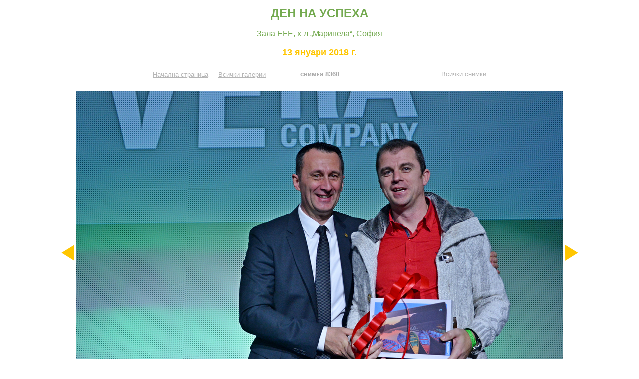

--- FILE ---
content_type: text/html; charset=UTF-8
request_url: https://www.flp.bg/bg/gallery/gallery.php?g=20180113&img=136
body_size: 5473
content:
<html>
<head>
<title>ДЕН НА УСПЕХА, 13 януари 2018 г.</title>
<meta http-equiv="Content-Type" content="text/html; charset=utf-8">
<meta property="og:url" content="http://www.flp.bg/bg/gallery/gallery.php?g=20180113&img=136" />
<meta property="og:title" content="ДЕН НА УСПЕХА, снимка 8360" />
<meta property="og:description" content="13 януари 2018 г. Зала EFE, х-л „Маринела“, София" />
<meta property="og:image" content="http://www.flp.bg/bg/gallery/20180113/big/DSC_8360.jpg" />
<meta name="twitter:card" content="photo">
<meta name="twitter:title" content="ДЕН НА УСПЕХА, снимка 8360">
<meta name="twitter:description" content="13 януари 2018 г. Зала EFE, х-л „Маринела“, София">
<meta name="twitter:image:src" content="http://www.flp.bg/bg/gallery/20180113/big/DSC_8360.jpg">
<style type="text/css">
	A:hover {text-decoration: underline}
	.g_links {  font-family: Arial, Helvetica, sans-serif; font-size: 16px; color: #74AA50; text-decoration: none; font-weight: bold;}
	.g_title {  font-family: Arial, Helvetica, sans-serif; font-size: 24px; color: #74AA50; font-weight: bold;}
	.g_place {  font-family: Arial, Helvetica, sans-serif; font-size: 16px; color: #74AA50; font-weight: normal;}
	.g_date {  font-family: Arial, Helvetica, sans-serif; font-size: 18px; color: #ffc600; font-weight: bold;}
	.g_text1 {  font-family: Arial, Helvetica, sans-serif; font-size: 13px; color: #b5b5b5; font-weight: normal;}
	.g_text2 {  font-family: Arial, Helvetica, sans-serif; font-size: 13px; color: #b5b5b5; font-weight: normal;}
	.g_pict {  font-family: Arial, Helvetica, sans-serif; font-size: 13px; color: #aaaaaa; font-weight: bold;}
	.img_container {position: relative; display:inline-block;}
	.img_overlay {position: absolute; top: 0px; left: 0px; width: 100%; height: 100%;}
	.img_link {display:inline-block; width: 100%; height: 100%; background-image: url('play.png'); background-repeat: no-repeat; background-position: center; background-size: contain; opacity: 0.75; transition: 0.3s linear;}
	.img_link:hover{opacity: 1.0;};
	#sharebuttonsdiv { margin: 15px 0px 0px 0px; }
	#sharebuttonsdiv img { width: 48px; padding: 0px; border: 0; box-shadow: 0; display: inline; }
	#sharebuttonsdiv a { text-decoration: none; }
</style>
</head>
<body text="#ff6699" link="#8080ff" vlink="#800080" alink="#ff0000" topmargin="10" background="white.gif"><div align="center">
<table width="720">
<tr>
       <td align="center"><span class="g_title">ДЕН НА УСПЕХА</span>
	   <br><br>
	   <span class="g_place">
	   Зала EFE, х-л „Маринела“, София</span>
	   <br><br>
	   <span class="g_date">
	   <b>13 януари 2018 г.</b></span>
	   <br><br>
	   </td>
</tr>
</table>
</div>
<div align="center">
<table width="674">
<tr>
       <td width="235" align="left"><a class="g_text2" href="http://www.flp.bg">Начална страница</a>&nbsp;&nbsp;&nbsp;&nbsp;&nbsp;<a class="g_text2" href="gallery.php">Всички галерии</a></td>
       <td width="204" align="center"><span class="g_pict">снимка 8360</span></td>
       <td width="235" align="right"><a class="g_text2" href="gallery.php?g=20180113">Всички снимки</a></td>
</tr>
</table>
<br>
<table width="674"><tr>
       <td align="left"><a href="gallery.php?g=20180113&img=135"><img src="previous.gif" width="29" height="32" alt="предишна снимка" border="0"></a></td>
       <td align="center"><a href="gallery.php?g=20180113&img=137"><img width="975" height="650" src="20180113/big/DSC_8360.jpg" alt="" border="0" /></a></td>
       <td align="right"><a href="gallery.php?g=20180113&img=137"><img src="next.gif" width="29" height="32" alt="следваща снимка" border="0"></a></td>
</tr>
<tr>
	<td align="center" colspan="3">
		<div id="sharebuttonsdiv">
			<a href="http://www.facebook.com/sharer.php?u=http%3A%2F%2Fwww.flp.bg%2Fbg%2Fgallery%2Fgallery.php%3Fg%3D20180113%26img%3D136" target="_blank" title="Сподели във Facebook">
				<img src="share-fb.png" alt="Facebook" />
			</a>
			<a href="https://twitter.com/share?url=http%3A%2F%2Fwww.flp.bg%2Fbg%2Fgallery%2Fgallery.php%3Fg%3D20180113%26img%3D136&text=%D0%94%D0%95%D0%9D%20%D0%9D%D0%90%20%D0%A3%D0%A1%D0%9F%D0%95%D0%A5%D0%90%2C%20%D1%81%D0%BD%D0%B8%D0%BC%D0%BA%D0%B0%208360%2C%2013%20%D1%8F%D0%BD%D1%83%D0%B0%D1%80%D0%B8%202018%20%D0%B3.%20%D0%97%D0%B0%D0%BB%D0%B0%20EFE%2C%20%D1%85-%D0%BB%20%E2%80%9E%D0%9C%D0%B0%D1%80%D0%B8%D0%BD%D0%B5%D0%BB%D0%B0%E2%80%9C%2C%20%D0%A1%D0%BE%D1%84%D0%B8%D1%8F" target="_blank" title="Сподели в Twitter">
				<img src="share-tw.png" alt="Twitter" />
			</a>
			<a href="mailto:?Subject=%D0%94%D0%95%D0%9D%20%D0%9D%D0%90%20%D0%A3%D0%A1%D0%9F%D0%95%D0%A5%D0%90%2C%20%D1%81%D0%BD%D0%B8%D0%BC%D0%BA%D0%B0%208360&Body=%D0%94%D0%95%D0%9D%20%D0%9D%D0%90%20%D0%A3%D0%A1%D0%9F%D0%95%D0%A5%D0%90%2C%20%D1%81%D0%BD%D0%B8%D0%BC%D0%BA%D0%B0%208360%2C%2013%20%D1%8F%D0%BD%D1%83%D0%B0%D1%80%D0%B8%202018%20%D0%B3.%20%D0%97%D0%B0%D0%BB%D0%B0%20EFE%2C%20%D1%85-%D0%BB%20%E2%80%9E%D0%9C%D0%B0%D1%80%D0%B8%D0%BD%D0%B5%D0%BB%D0%B0%E2%80%9C%2C%20%D0%A1%D0%BE%D1%84%D0%B8%D1%8F%3A%0Ahttp%3A%2F%2Fwww.flp.bg%2Fbg%2Fgallery%2Fgallery.php%3Fg%3D20180113%26img%3D136" title="Изпрати линк към тази страница">
				<img src="share-em.png" alt="e-mail" />
			</a>
		</div>
	</td>
</tr>
</table>
</div></body>
</html>